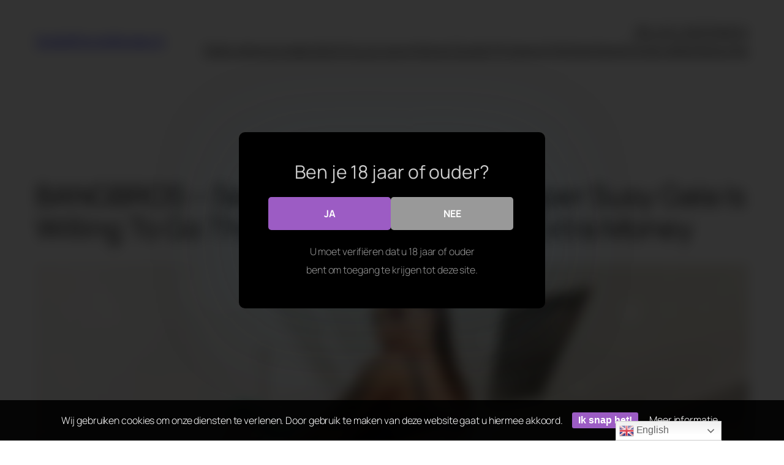

--- FILE ---
content_type: application/javascript
request_url: https://www.gratispornomovies.nl/wp-content/plugins/wps-disclaimer/public/assets/js/disclaimer.js?ver=1.0.5
body_size: 1035
content:
jQuery(document).ready(function() {
  /*!
  * Simple Age Verification (https://github.com/Herudea/age-verification))
  */

  var modal_content,
  modal_screen;

  // Start Working ASAP.
  jQuery(document).ready(function() {
    av_legality_check();
  });


  av_legality_check = function() {
    if (jQuery.cookie('is_legal') == "yes") {
      // legal!
      // Do nothing?
    } else {
      av_showmodal();

      // Make sure the prompt stays in the middle.
      jQuery(window).on('resize', av_positionPrompt);
    }
  };

  av_showmodal = function() {
    modal_screen = jQuery('<div id="dclm_modal_screen"></div>');
    modal_content = jQuery('<div id="dclm_modal_content" style="display:none"></div>');
    var modal_content_wrapper = jQuery('<div id="dclm_modal_content_wrapper" class="content_wrapper"></div>');
    var modal_regret_wrapper = jQuery('<div id="dclm_modal_regret_wrapper" class="content_wrapper" style="display:none;"></div>');

    // Logo content
    if(dclm_ajax_var.logo == 'on' && dclm_ajax_var.logo_file != ''){
      var content_logo = jQuery('<div id="dclm-logo"><img src="' + dclm_ajax_var.logo_file + '" width="' + dclm_ajax_var.logo_width + '%"></div>');
    }

    // Question Content
    var content_heading = jQuery('<h2>' + dclm_ajax_var.title + '</h2>');
    var content_buttons = jQuery('<nav><ul><li><a href="#nothing" class="av_btn av_go" rel="yes">' + dclm_ajax_var.yes_button_text + '</a></li><li><a href="#nothing" class="av_btn av_no" rel="no">' + dclm_ajax_var.no_button_text + '</a></li></nav>');
    var content_text = jQuery('<p>' + dclm_ajax_var.description + '</p>');

    // Regret Content
    var regret_heading = jQuery('<h2>' + dclm_ajax_var.nope_title + '</h2>');
    var regret_buttons = jQuery('<nav><small>' + dclm_ajax_var.nope_under_title + '</small> <ul><li><a href="#nothing" class="av_btn av_go" rel="yes">' + dclm_ajax_var.nope_button_text + '</a></li></ul></nav>');
    var regret_text = jQuery('<p>' + dclm_ajax_var.nope_description + '</p>');

    modal_content_wrapper.append(content_logo, content_heading, content_buttons, content_text);
    modal_regret_wrapper.append(regret_heading, regret_buttons, regret_text);
    modal_content.append(modal_content_wrapper, modal_regret_wrapper);

    // Append the prompt to the end of the document
    jQuery('body').append(modal_screen, modal_content);

    // Center the box
    av_positionPrompt();

    // Condition option administrator
    modal_content.find('a.av_btn').on('click', av_setCookie);
  };

  if(dclm_ajax_var.disclaimer_disable_cookie_admin == 'on' && dclm_ajax_var.disclaimer_current_user_can == 1 ){
    setTimeout(function(){
      jQuery.removeCookie('is_legal', { path: '/' });
    }, 200);
  }

  av_setCookie = function(e) {
    e.preventDefault();

    var is_legal = jQuery(e.currentTarget).attr('rel');

    jQuery.cookie('is_legal', is_legal, {
      expires: 30,
      path: '/'
    });

    if (is_legal == "yes") {
      if(dclm_ajax_var.disclaimer_redirect_url != ''){
        if(dclm_ajax_var.disclaimer_redirect_stay_on_site == 'on'){
          window.open(window.location.href, '_blank');
          window.location.replace(dclm_ajax_var.disclaimer_redirect_url);
        }else{
          window.open(dclm_ajax_var.disclaimer_redirect_url, '_blank');
        }
      }
      av_closeModal();
      jQuery(window).off('resize');
    } else {
      av_showRegret();
    }
  };

  av_closeModal = function() {
    modal_content.fadeOut();
    modal_screen.fadeOut();
  };

  av_showRegret = function() {
    modal_screen.addClass('nope');
    modal_content.find('#dclm_modal_content_wrapper').hide();
    modal_content.find('#dclm_modal_regret_wrapper').show();
  };

  av_positionPrompt = function() {
    var top = (jQuery(window).outerHeight() - jQuery('#dclm_modal_content').outerHeight()) / 2;
    var left = (jQuery(window).outerWidth() - jQuery('#dclm_modal_content').outerWidth()) / 2;
    modal_content.css({
      'top': top,
      'left': left
    });

    if (modal_content.is(':hidden') && (jQuery.cookie('is_legal') != "yes")) {
      modal_content.fadeIn('slow')
    }
  };
});
